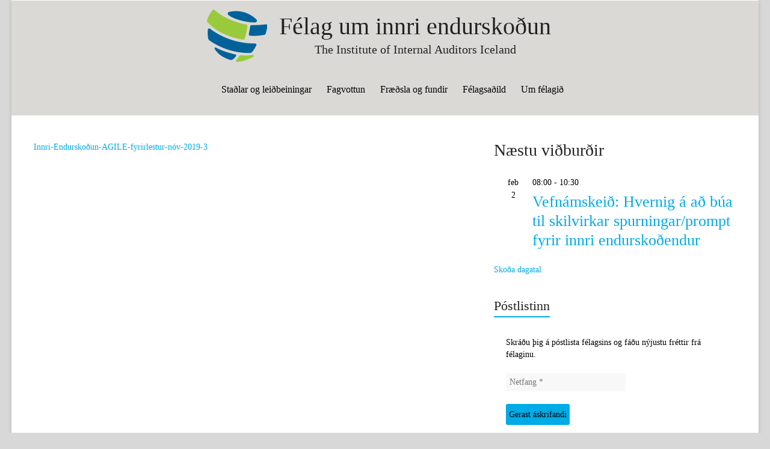

--- FILE ---
content_type: text/html; charset=UTF-8
request_url: https://fie.is/glaerur-fra-morgunverdarfundi-20-november-2019/innri-endurskodun-agile-fyrirlestur-nov-2019-3-2/
body_size: 19782
content:
<!DOCTYPE html>
<!--[if IE 7]><html class="ie ie7" lang="is">
<![endif]-->
<!--[if IE 8]><html class="ie ie8" lang="is">
<![endif]-->
<!--[if !(IE 7) & !(IE 8)]><!--><html lang="is">
<!--<![endif]--><head><script data-no-optimize="1">var litespeed_docref=sessionStorage.getItem("litespeed_docref");litespeed_docref&&(Object.defineProperty(document,"referrer",{get:function(){return litespeed_docref}}),sessionStorage.removeItem("litespeed_docref"));</script> <meta charset="UTF-8"/><meta name="viewport" content="width=device-width, initial-scale=1"><link rel="profile" href="https://gmpg.org/xfn/11"/><meta name='robots' content='index, follow, max-image-preview:large, max-snippet:-1, max-video-preview:-1' /><style>img:is([sizes="auto" i], [sizes^="auto," i]) { contain-intrinsic-size: 3000px 1500px }</style><title>Innri-Endurskoðun-AGILE-fyrirlestur-nóv-2019-3 - Félag um innri endurskoðun</title><link rel="canonical" href="https://fie.is/glaerur-fra-morgunverdarfundi-20-november-2019/innri-endurskodun-agile-fyrirlestur-nov-2019-3-2/" /><meta name="twitter:card" content="summary_large_image" /><meta name="twitter:title" content="Innri-Endurskoðun-AGILE-fyrirlestur-nóv-2019-3 - Félag um innri endurskoðun" /><meta name="twitter:description" content="Innri-Endurskoðun-AGILE-fyrirlestur-nóv-2019-3" /> <script type="application/ld+json" class="yoast-schema-graph">{"@context":"https://schema.org","@graph":[{"@type":"WebPage","@id":"https://fie.is/glaerur-fra-morgunverdarfundi-20-november-2019/innri-endurskodun-agile-fyrirlestur-nov-2019-3-2/","url":"https://fie.is/glaerur-fra-morgunverdarfundi-20-november-2019/innri-endurskodun-agile-fyrirlestur-nov-2019-3-2/","name":"Innri-Endurskoðun-AGILE-fyrirlestur-nóv-2019-3 - Félag um innri endurskoðun","isPartOf":{"@id":"https://fie.is/#website"},"primaryImageOfPage":{"@id":"https://fie.is/glaerur-fra-morgunverdarfundi-20-november-2019/innri-endurskodun-agile-fyrirlestur-nov-2019-3-2/#primaryimage"},"image":{"@id":"https://fie.is/glaerur-fra-morgunverdarfundi-20-november-2019/innri-endurskodun-agile-fyrirlestur-nov-2019-3-2/#primaryimage"},"thumbnailUrl":"","datePublished":"2019-11-26T22:16:33+00:00","breadcrumb":{"@id":"https://fie.is/glaerur-fra-morgunverdarfundi-20-november-2019/innri-endurskodun-agile-fyrirlestur-nov-2019-3-2/#breadcrumb"},"inLanguage":"is","potentialAction":[{"@type":"ReadAction","target":["https://fie.is/glaerur-fra-morgunverdarfundi-20-november-2019/innri-endurskodun-agile-fyrirlestur-nov-2019-3-2/"]}]},{"@type":"ImageObject","inLanguage":"is","@id":"https://fie.is/glaerur-fra-morgunverdarfundi-20-november-2019/innri-endurskodun-agile-fyrirlestur-nov-2019-3-2/#primaryimage","url":"","contentUrl":""},{"@type":"BreadcrumbList","@id":"https://fie.is/glaerur-fra-morgunverdarfundi-20-november-2019/innri-endurskodun-agile-fyrirlestur-nov-2019-3-2/#breadcrumb","itemListElement":[{"@type":"ListItem","position":1,"name":"Home","item":"https://fie.is/"},{"@type":"ListItem","position":2,"name":"Glærur frá morgunverðarfundi 20. nóvember 2019","item":"https://fie.is/glaerur-fra-morgunverdarfundi-20-november-2019/"},{"@type":"ListItem","position":3,"name":"Innri-Endurskoðun-AGILE-fyrirlestur-nóv-2019-3"}]},{"@type":"WebSite","@id":"https://fie.is/#website","url":"https://fie.is/","name":"Félag um innri endurskoðun","description":"The Institute of Internal Auditors Iceland","publisher":{"@id":"https://fie.is/#organization"},"potentialAction":[{"@type":"SearchAction","target":{"@type":"EntryPoint","urlTemplate":"https://fie.is/?s={search_term_string}"},"query-input":{"@type":"PropertyValueSpecification","valueRequired":true,"valueName":"search_term_string"}}],"inLanguage":"is"},{"@type":"Organization","@id":"https://fie.is/#organization","name":"Félag um innri endurskoðun","url":"https://fie.is/","logo":{"@type":"ImageObject","inLanguage":"is","@id":"https://fie.is/#/schema/logo/image/","url":"https://fie.is/wp-content/uploads/2016/09/IIA-Iceland-stacked.png","contentUrl":"https://fie.is/wp-content/uploads/2016/09/IIA-Iceland-stacked.png","width":363,"height":333,"caption":"Félag um innri endurskoðun"},"image":{"@id":"https://fie.is/#/schema/logo/image/"},"sameAs":["https://www.facebook.com/groups/162708083777320/?fref=ts"]}]}</script> <link rel='dns-prefetch' href='//code.jquery.com' /><link rel='dns-prefetch' href='//platform-api.sharethis.com' /><link rel='dns-prefetch' href='//fonts.googleapis.com' /><link rel="alternate" type="application/rss+xml" title="Félag um innri endurskoðun &raquo; Straumur" href="https://fie.is/feed/" /><link rel="alternate" type="application/rss+xml" title="Félag um innri endurskoðun &raquo; Straumur athugasemda" href="https://fie.is/comments/feed/" /><link rel="alternate" type="text/calendar" title="Félag um innri endurskoðun &raquo; iCal Feed" href="https://fie.is/vidburdir/?ical=1" /><link data-optimized="2" rel="stylesheet" href="https://fie.is/wp-content/litespeed/css/4189ed1fe1e0a4d83c8beef4d1a51085.css?ver=3539c" /><style id='wp-block-library-theme-inline-css' type='text/css'>.wp-block-audio :where(figcaption){color:#555;font-size:13px;text-align:center}.is-dark-theme .wp-block-audio :where(figcaption){color:#ffffffa6}.wp-block-audio{margin:0 0 1em}.wp-block-code{border:1px solid #ccc;border-radius:4px;font-family:Menlo,Consolas,monaco,monospace;padding:.8em 1em}.wp-block-embed :where(figcaption){color:#555;font-size:13px;text-align:center}.is-dark-theme .wp-block-embed :where(figcaption){color:#ffffffa6}.wp-block-embed{margin:0 0 1em}.blocks-gallery-caption{color:#555;font-size:13px;text-align:center}.is-dark-theme .blocks-gallery-caption{color:#ffffffa6}:root :where(.wp-block-image figcaption){color:#555;font-size:13px;text-align:center}.is-dark-theme :root :where(.wp-block-image figcaption){color:#ffffffa6}.wp-block-image{margin:0 0 1em}.wp-block-pullquote{border-bottom:4px solid;border-top:4px solid;color:currentColor;margin-bottom:1.75em}.wp-block-pullquote cite,.wp-block-pullquote footer,.wp-block-pullquote__citation{color:currentColor;font-size:.8125em;font-style:normal;text-transform:uppercase}.wp-block-quote{border-left:.25em solid;margin:0 0 1.75em;padding-left:1em}.wp-block-quote cite,.wp-block-quote footer{color:currentColor;font-size:.8125em;font-style:normal;position:relative}.wp-block-quote:where(.has-text-align-right){border-left:none;border-right:.25em solid;padding-left:0;padding-right:1em}.wp-block-quote:where(.has-text-align-center){border:none;padding-left:0}.wp-block-quote.is-large,.wp-block-quote.is-style-large,.wp-block-quote:where(.is-style-plain){border:none}.wp-block-search .wp-block-search__label{font-weight:700}.wp-block-search__button{border:1px solid #ccc;padding:.375em .625em}:where(.wp-block-group.has-background){padding:1.25em 2.375em}.wp-block-separator.has-css-opacity{opacity:.4}.wp-block-separator{border:none;border-bottom:2px solid;margin-left:auto;margin-right:auto}.wp-block-separator.has-alpha-channel-opacity{opacity:1}.wp-block-separator:not(.is-style-wide):not(.is-style-dots){width:100px}.wp-block-separator.has-background:not(.is-style-dots){border-bottom:none;height:1px}.wp-block-separator.has-background:not(.is-style-wide):not(.is-style-dots){height:2px}.wp-block-table{margin:0 0 1em}.wp-block-table td,.wp-block-table th{word-break:normal}.wp-block-table :where(figcaption){color:#555;font-size:13px;text-align:center}.is-dark-theme .wp-block-table :where(figcaption){color:#ffffffa6}.wp-block-video :where(figcaption){color:#555;font-size:13px;text-align:center}.is-dark-theme .wp-block-video :where(figcaption){color:#ffffffa6}.wp-block-video{margin:0 0 1em}:root :where(.wp-block-template-part.has-background){margin-bottom:0;margin-top:0;padding:1.25em 2.375em}</style><style id='global-styles-inline-css' type='text/css'>:root{--wp--preset--aspect-ratio--square: 1;--wp--preset--aspect-ratio--4-3: 4/3;--wp--preset--aspect-ratio--3-4: 3/4;--wp--preset--aspect-ratio--3-2: 3/2;--wp--preset--aspect-ratio--2-3: 2/3;--wp--preset--aspect-ratio--16-9: 16/9;--wp--preset--aspect-ratio--9-16: 9/16;--wp--preset--color--black: #000000;--wp--preset--color--cyan-bluish-gray: #abb8c3;--wp--preset--color--white: #ffffff;--wp--preset--color--pale-pink: #f78da7;--wp--preset--color--vivid-red: #cf2e2e;--wp--preset--color--luminous-vivid-orange: #ff6900;--wp--preset--color--luminous-vivid-amber: #fcb900;--wp--preset--color--light-green-cyan: #7bdcb5;--wp--preset--color--vivid-green-cyan: #00d084;--wp--preset--color--pale-cyan-blue: #8ed1fc;--wp--preset--color--vivid-cyan-blue: #0693e3;--wp--preset--color--vivid-purple: #9b51e0;--wp--preset--gradient--vivid-cyan-blue-to-vivid-purple: linear-gradient(135deg,rgba(6,147,227,1) 0%,rgb(155,81,224) 100%);--wp--preset--gradient--light-green-cyan-to-vivid-green-cyan: linear-gradient(135deg,rgb(122,220,180) 0%,rgb(0,208,130) 100%);--wp--preset--gradient--luminous-vivid-amber-to-luminous-vivid-orange: linear-gradient(135deg,rgba(252,185,0,1) 0%,rgba(255,105,0,1) 100%);--wp--preset--gradient--luminous-vivid-orange-to-vivid-red: linear-gradient(135deg,rgba(255,105,0,1) 0%,rgb(207,46,46) 100%);--wp--preset--gradient--very-light-gray-to-cyan-bluish-gray: linear-gradient(135deg,rgb(238,238,238) 0%,rgb(169,184,195) 100%);--wp--preset--gradient--cool-to-warm-spectrum: linear-gradient(135deg,rgb(74,234,220) 0%,rgb(151,120,209) 20%,rgb(207,42,186) 40%,rgb(238,44,130) 60%,rgb(251,105,98) 80%,rgb(254,248,76) 100%);--wp--preset--gradient--blush-light-purple: linear-gradient(135deg,rgb(255,206,236) 0%,rgb(152,150,240) 100%);--wp--preset--gradient--blush-bordeaux: linear-gradient(135deg,rgb(254,205,165) 0%,rgb(254,45,45) 50%,rgb(107,0,62) 100%);--wp--preset--gradient--luminous-dusk: linear-gradient(135deg,rgb(255,203,112) 0%,rgb(199,81,192) 50%,rgb(65,88,208) 100%);--wp--preset--gradient--pale-ocean: linear-gradient(135deg,rgb(255,245,203) 0%,rgb(182,227,212) 50%,rgb(51,167,181) 100%);--wp--preset--gradient--electric-grass: linear-gradient(135deg,rgb(202,248,128) 0%,rgb(113,206,126) 100%);--wp--preset--gradient--midnight: linear-gradient(135deg,rgb(2,3,129) 0%,rgb(40,116,252) 100%);--wp--preset--font-size--small: 13px;--wp--preset--font-size--medium: 20px;--wp--preset--font-size--large: 36px;--wp--preset--font-size--x-large: 42px;--wp--preset--spacing--20: 0.44rem;--wp--preset--spacing--30: 0.67rem;--wp--preset--spacing--40: 1rem;--wp--preset--spacing--50: 1.5rem;--wp--preset--spacing--60: 2.25rem;--wp--preset--spacing--70: 3.38rem;--wp--preset--spacing--80: 5.06rem;--wp--preset--shadow--natural: 6px 6px 9px rgba(0, 0, 0, 0.2);--wp--preset--shadow--deep: 12px 12px 50px rgba(0, 0, 0, 0.4);--wp--preset--shadow--sharp: 6px 6px 0px rgba(0, 0, 0, 0.2);--wp--preset--shadow--outlined: 6px 6px 0px -3px rgba(255, 255, 255, 1), 6px 6px rgba(0, 0, 0, 1);--wp--preset--shadow--crisp: 6px 6px 0px rgba(0, 0, 0, 1);}:root { --wp--style--global--content-size: 760px;--wp--style--global--wide-size: 1160px; }:where(body) { margin: 0; }.wp-site-blocks > .alignleft { float: left; margin-right: 2em; }.wp-site-blocks > .alignright { float: right; margin-left: 2em; }.wp-site-blocks > .aligncenter { justify-content: center; margin-left: auto; margin-right: auto; }:where(.wp-site-blocks) > * { margin-block-start: 24px; margin-block-end: 0; }:where(.wp-site-blocks) > :first-child { margin-block-start: 0; }:where(.wp-site-blocks) > :last-child { margin-block-end: 0; }:root { --wp--style--block-gap: 24px; }:root :where(.is-layout-flow) > :first-child{margin-block-start: 0;}:root :where(.is-layout-flow) > :last-child{margin-block-end: 0;}:root :where(.is-layout-flow) > *{margin-block-start: 24px;margin-block-end: 0;}:root :where(.is-layout-constrained) > :first-child{margin-block-start: 0;}:root :where(.is-layout-constrained) > :last-child{margin-block-end: 0;}:root :where(.is-layout-constrained) > *{margin-block-start: 24px;margin-block-end: 0;}:root :where(.is-layout-flex){gap: 24px;}:root :where(.is-layout-grid){gap: 24px;}.is-layout-flow > .alignleft{float: left;margin-inline-start: 0;margin-inline-end: 2em;}.is-layout-flow > .alignright{float: right;margin-inline-start: 2em;margin-inline-end: 0;}.is-layout-flow > .aligncenter{margin-left: auto !important;margin-right: auto !important;}.is-layout-constrained > .alignleft{float: left;margin-inline-start: 0;margin-inline-end: 2em;}.is-layout-constrained > .alignright{float: right;margin-inline-start: 2em;margin-inline-end: 0;}.is-layout-constrained > .aligncenter{margin-left: auto !important;margin-right: auto !important;}.is-layout-constrained > :where(:not(.alignleft):not(.alignright):not(.alignfull)){max-width: var(--wp--style--global--content-size);margin-left: auto !important;margin-right: auto !important;}.is-layout-constrained > .alignwide{max-width: var(--wp--style--global--wide-size);}body .is-layout-flex{display: flex;}.is-layout-flex{flex-wrap: wrap;align-items: center;}.is-layout-flex > :is(*, div){margin: 0;}body .is-layout-grid{display: grid;}.is-layout-grid > :is(*, div){margin: 0;}body{padding-top: 0px;padding-right: 0px;padding-bottom: 0px;padding-left: 0px;}a:where(:not(.wp-element-button)){text-decoration: underline;}:root :where(.wp-element-button, .wp-block-button__link){background-color: #32373c;border-width: 0;color: #fff;font-family: inherit;font-size: inherit;line-height: inherit;padding: calc(0.667em + 2px) calc(1.333em + 2px);text-decoration: none;}.has-black-color{color: var(--wp--preset--color--black) !important;}.has-cyan-bluish-gray-color{color: var(--wp--preset--color--cyan-bluish-gray) !important;}.has-white-color{color: var(--wp--preset--color--white) !important;}.has-pale-pink-color{color: var(--wp--preset--color--pale-pink) !important;}.has-vivid-red-color{color: var(--wp--preset--color--vivid-red) !important;}.has-luminous-vivid-orange-color{color: var(--wp--preset--color--luminous-vivid-orange) !important;}.has-luminous-vivid-amber-color{color: var(--wp--preset--color--luminous-vivid-amber) !important;}.has-light-green-cyan-color{color: var(--wp--preset--color--light-green-cyan) !important;}.has-vivid-green-cyan-color{color: var(--wp--preset--color--vivid-green-cyan) !important;}.has-pale-cyan-blue-color{color: var(--wp--preset--color--pale-cyan-blue) !important;}.has-vivid-cyan-blue-color{color: var(--wp--preset--color--vivid-cyan-blue) !important;}.has-vivid-purple-color{color: var(--wp--preset--color--vivid-purple) !important;}.has-black-background-color{background-color: var(--wp--preset--color--black) !important;}.has-cyan-bluish-gray-background-color{background-color: var(--wp--preset--color--cyan-bluish-gray) !important;}.has-white-background-color{background-color: var(--wp--preset--color--white) !important;}.has-pale-pink-background-color{background-color: var(--wp--preset--color--pale-pink) !important;}.has-vivid-red-background-color{background-color: var(--wp--preset--color--vivid-red) !important;}.has-luminous-vivid-orange-background-color{background-color: var(--wp--preset--color--luminous-vivid-orange) !important;}.has-luminous-vivid-amber-background-color{background-color: var(--wp--preset--color--luminous-vivid-amber) !important;}.has-light-green-cyan-background-color{background-color: var(--wp--preset--color--light-green-cyan) !important;}.has-vivid-green-cyan-background-color{background-color: var(--wp--preset--color--vivid-green-cyan) !important;}.has-pale-cyan-blue-background-color{background-color: var(--wp--preset--color--pale-cyan-blue) !important;}.has-vivid-cyan-blue-background-color{background-color: var(--wp--preset--color--vivid-cyan-blue) !important;}.has-vivid-purple-background-color{background-color: var(--wp--preset--color--vivid-purple) !important;}.has-black-border-color{border-color: var(--wp--preset--color--black) !important;}.has-cyan-bluish-gray-border-color{border-color: var(--wp--preset--color--cyan-bluish-gray) !important;}.has-white-border-color{border-color: var(--wp--preset--color--white) !important;}.has-pale-pink-border-color{border-color: var(--wp--preset--color--pale-pink) !important;}.has-vivid-red-border-color{border-color: var(--wp--preset--color--vivid-red) !important;}.has-luminous-vivid-orange-border-color{border-color: var(--wp--preset--color--luminous-vivid-orange) !important;}.has-luminous-vivid-amber-border-color{border-color: var(--wp--preset--color--luminous-vivid-amber) !important;}.has-light-green-cyan-border-color{border-color: var(--wp--preset--color--light-green-cyan) !important;}.has-vivid-green-cyan-border-color{border-color: var(--wp--preset--color--vivid-green-cyan) !important;}.has-pale-cyan-blue-border-color{border-color: var(--wp--preset--color--pale-cyan-blue) !important;}.has-vivid-cyan-blue-border-color{border-color: var(--wp--preset--color--vivid-cyan-blue) !important;}.has-vivid-purple-border-color{border-color: var(--wp--preset--color--vivid-purple) !important;}.has-vivid-cyan-blue-to-vivid-purple-gradient-background{background: var(--wp--preset--gradient--vivid-cyan-blue-to-vivid-purple) !important;}.has-light-green-cyan-to-vivid-green-cyan-gradient-background{background: var(--wp--preset--gradient--light-green-cyan-to-vivid-green-cyan) !important;}.has-luminous-vivid-amber-to-luminous-vivid-orange-gradient-background{background: var(--wp--preset--gradient--luminous-vivid-amber-to-luminous-vivid-orange) !important;}.has-luminous-vivid-orange-to-vivid-red-gradient-background{background: var(--wp--preset--gradient--luminous-vivid-orange-to-vivid-red) !important;}.has-very-light-gray-to-cyan-bluish-gray-gradient-background{background: var(--wp--preset--gradient--very-light-gray-to-cyan-bluish-gray) !important;}.has-cool-to-warm-spectrum-gradient-background{background: var(--wp--preset--gradient--cool-to-warm-spectrum) !important;}.has-blush-light-purple-gradient-background{background: var(--wp--preset--gradient--blush-light-purple) !important;}.has-blush-bordeaux-gradient-background{background: var(--wp--preset--gradient--blush-bordeaux) !important;}.has-luminous-dusk-gradient-background{background: var(--wp--preset--gradient--luminous-dusk) !important;}.has-pale-ocean-gradient-background{background: var(--wp--preset--gradient--pale-ocean) !important;}.has-electric-grass-gradient-background{background: var(--wp--preset--gradient--electric-grass) !important;}.has-midnight-gradient-background{background: var(--wp--preset--gradient--midnight) !important;}.has-small-font-size{font-size: var(--wp--preset--font-size--small) !important;}.has-medium-font-size{font-size: var(--wp--preset--font-size--medium) !important;}.has-large-font-size{font-size: var(--wp--preset--font-size--large) !important;}.has-x-large-font-size{font-size: var(--wp--preset--font-size--x-large) !important;}
:root :where(.wp-block-pullquote){font-size: 1.5em;line-height: 1.6;}</style><style id='woocommerce-inline-inline-css' type='text/css'>.woocommerce form .form-row .required { visibility: visible; }</style><style id='spacious_style-inline-css' type='text/css'>.previous a:hover, .next a:hover, a, #site-title a:hover,.widget_fun_facts .counter-icon,.team-title a:hover, .main-navigation ul li.current_page_item a, .main-navigation ul li:hover > a, .main-navigation ul li ul li a:hover, .main-navigation ul li ul li:hover > a,
			.main-navigation ul li.current-menu-item ul li a:hover, .main-navigation a:hover, .main-navigation ul li.current-menu-item a, .main-navigation ul li.current_page_ancestor a,
			.main-navigation ul li.current-menu-ancestor a, .main-navigation ul li.current_page_item a,
			.main-navigation ul li:hover > a, .small-menu a:hover, .small-menu ul li.current-menu-item a, .small-menu ul li.current_page_ancestor a,
			.small-menu ul li.current-menu-ancestor a, .small-menu ul li.current_page_item a,
			.small-menu ul li:hover > a, .widget_service_block a.more-link:hover, .widget_featured_single_post a.read-more:hover,
			#secondary a:hover,logged-in-as:hover  a, .breadcrumb a:hover, .tg-one-half .widget-title a:hover, .tg-one-third .widget-title a:hover,
			.tg-one-fourth .widget-title a:hover, .pagination a span:hover, #content .comments-area a.comment-permalink:hover, .comments-area .comment-author-link a:hover, .comment .comment-reply-link:hover, .nav-previous a:hover, .nav-next a:hover, #wp-calendar #today, .footer-socket-wrapper .copyright a:hover, .read-more, .more-link, .post .entry-title a:hover, .page .entry-title a:hover, .entry-meta a:hover, .type-page .entry-meta a:hover, .single #content .tags a:hover , .widget_testimonial .testimonial-icon:before, .widget_featured_posts .tg-one-half .entry-title a:hover, .main-small-navigation li:hover > .sub-toggle, .main-navigation ul li.tg-header-button-wrap.button-two a, .main-navigation ul li.tg-header-button-wrap.button-two a:hover, .woocommerce.woocommerce-add-to-cart-style-2 ul.products li.product .button, .header-action .search-wrapper:hover .fa, .woocommerce .star-rating span::before, .main-navigation ul li:hover > .sub-toggle{color:#00abe6;}.spacious-button, input[type="reset"], input[type="button"], input[type="submit"], button,.spacious-woocommerce-cart-views .cart-value, #featured-slider .slider-read-more-button, .slider-cycle .cycle-prev, .slider-cycle .cycle-next, #progress, .widget_our_clients .clients-cycle-prev, .widget_our_clients .clients-cycle-next, #controllers a:hover, #controllers a.active, .pagination span,.site-header .menu-toggle:hover,#team-controllers a.active,	#team-controllers a:hover, .call-to-action-button, .call-to-action-button, .comments-area .comment-author-link spanm,.team-social-icon a:hover, a#back-top:before, .entry-meta .read-more-link, a#scroll-up, #search-form span, .woocommerce a.button, .woocommerce button.button, .woocommerce input.button, .woocommerce #respond input#submit, .woocommerce #content input.button,	.woocommerce-page a.button, .woocommerce-page button.button, .woocommerce-page input.button,	.woocommerce-page #respond input#submit, .woocommerce-page #content input.button, .woocommerce a.button:hover,.woocommerce button.button:hover, .woocommerce input.button:hover,.woocommerce #respond input#submit:hover, .woocommerce #content input.button:hover,.woocommerce-page a.button:hover, .woocommerce-page button.button:hover,.woocommerce-page input.button:hover,	.woocommerce-page #respond input#submit:hover, .woocommerce-page #content input.button:hover, #content .wp-pagenavi .current, #content .wp-pagenavi a:hover,.main-small-navigation .sub-toggle, .main-navigation ul li.tg-header-button-wrap.button-one a, .elementor .team-five-carousel.team-style-five .swiper-button-next, .elementor .team-five-carousel.team-style-five .swiper-button-prev, .elementor .main-block-wrapper .swiper-button-next, .elementor .main-block-wrapper .swiper-button-prev, .woocommerce-product .main-product-wrapper .product-container .product-cycle-prev, .woocommerce-product .main-product-wrapper .product-container .product-cycle-next{background-color:#00abe6;}.main-small-navigation li:hover, .main-small-navigation ul > .current_page_item, .main-small-navigation ul > .current-menu-item, .widget_testimonial .testimonial-cycle-prev, .widget_testimonial .testimonial-cycle-next, .woocommerce-product .main-product-wrapper .product-wrapper .woocommerce-image-wrapper-two .hovered-cart-wishlist .add-to-wishlist:hover, .woocommerce-product .main-product-wrapper .product-wrapper .woocommerce-image-wrapper-two .hovered-cart-wishlist .add-to-cart:hover, .woocommerce-product .main-product-wrapper .product-wrapper .product-outer-wrapper .woocommerce-image-wrapper-one .add-to-cart a:hover{background:#00abe6;}.main-navigation ul li ul, .widget_testimonial .testimonial-post{border-top-color:#00abe6;}blockquote, .call-to-action-content-wrapper{border-left-color:#00abe6;}.site-header .menu-toggle:hover.entry-meta a.read-more:hover,
			#featured-slider .slider-read-more-button:hover, .slider-cycle .cycle-prev:hover, .slider-cycle .cycle-next:hover,
			.call-to-action-button:hover,.entry-meta .read-more-link:hover,.spacious-button:hover, input[type="reset"]:hover,
			input[type="button"]:hover, input[type="submit"]:hover, button:hover, .main-navigation ul li.tg-header-button-wrap.button-one a:hover, .main-navigation ul li.tg-header-button-wrap.button-two a:hover{background:#0079b4;}.pagination a span:hover, .widget_testimonial .testimonial-post, .team-social-icon a:hover, .single #content .tags a:hover,.previous a:hover, .next a:hover, .main-navigation ul li.tg-header-button-wrap.button-one a, .main-navigation ul li.tg-header-button-wrap.button-one a, .main-navigation ul li.tg-header-button-wrap.button-two a, .woocommerce.woocommerce-add-to-cart-style-2 ul.products li.product .button, .woocommerce-product .main-product-wrapper .product-wrapper .woocommerce-image-wrapper-two .hovered-cart-wishlist .add-to-wishlist, .woocommerce-product .main-product-wrapper .product-wrapper .woocommerce-image-wrapper-two .hovered-cart-wishlist .add-to-cart{border-color:#00abe6;}.widget-title span{border-bottom-color:#00abe6;}.footer-widgets-area a:hover{color:#00abe6!important;}.footer-search-form{color:rgba(0,171,230, 0.85);}.header-toggle-wrapper .header-toggle{border-right-color:#00abe6;}body, button, input, select, textarea, p, dl, .spacious-button, input[type="reset"], input[type="button"], input[type="submit"], button, .previous a, .next a, .widget_testimonial .testimonial-author span, .nav-previous a, .nav-next a, #respond h3#reply-title #cancel-comment-reply-link, #respond form input[type="text"], #respond form textarea, #secondary .widget, .error-404 .widget{color:#000000;}#main{background-color:#ffffff;}#site-title a, #site-description{color:#222222;}#header-meta{background-color:#f8f8f8;}.small-info-text p{color:#ffffff;}.small-menu a{color:#ffffff;}#header-text-nav-container{background-color:#dbd9d6;}.main-navigation a{color:#000000;}.main-navigation ul li ul li a{color:#000000;}.main-navigation ul li.tg-header-button-wrap.button-one a{color:#ffffff;}.main-navigation ul li.tg-header-button-wrap.button-one a:hover{color:#ffffff;}.main-navigation ul li.tg-header-button-wrap.button-two a{color:#ffffff;}.main-navigation ul li.tg-header-button-wrap.button-two a:hover{color:#ffffff;}#featured-slider .entry-title span{color:#ffffff;}#featured-slider .slider-read-more-button{background-color:#00305e;}.entry-meta a.read-more{color:#999999;}.entry-meta .read-more-link{background-color:#00305e;}#comments{background-color:#FFFFFF;}.call-to-action-button{color:#FFFFFF;}.call-to-action-button{background-color:#dbd9d6;}a.read-more, a.more-link{color:#999999;}th, td, hr, blockquote,input.s,input[type=email],input[type=email]:focus,input[type=password],input[type=password]:focus,input[type=search]:focus,input[type=text],input[type=text]:focus,pre,textarea,textarea:focus, input.s:focus, .next a,.previous a, #featured-slider,#header-meta,#header-text-nav-container,.header-image,.header-post-title-container,.main-navigation ul li ul li, .pagination span, .widget_testimonial .testimonial-post, .comment-content,.nav-next a,.nav-previous a, .entry-meta,.single #content .tags a{border-color:#ffffff;}.meta, .widget_testimonial .testimonial-post, .call-to-action-content-wrapper, #colophon .widget ul li,#secondary .widget ul li{border-bottom-color:#ffffff;}.call-to-action-content-wrapper, .footer-socket-wrapper,.footer-widgets-wrapper{border-top-color:#ffffff;}.meta li, .widget_testimonial .testimonial-post{border-left-color:#ffffff;}.widget_testimonial .testimonial-post, .call-to-action-content-wrapper{border-right-color:#ffffff;}.footer-widgets-area, .footer-widgets-area .tg-one-fourth p{color:#666666;}#colophon .widget-title{color:#d5d5d5;}.footer-socket-wrapper .copyright, .footer-socket-wrapper .copyright a{color:#00305e;}#colophon .small-menu a{color:#00305e;}body, button, input, select, textarea, p, .entry-meta, .read-more, .more-link, .widget_testimonial .testimonial-author, #featured-slider .slider-read-more-button{font-family:Raleway;}h1, h2, h3, h4, h5, h6{font-family:Raleway;}#site-title a{font-family:Raleway;font-size:40px;}#site-description{font-family:Raleway;font-size:20px;}.main-navigation ul li a{font-family:Raleway;}.header-post-title-class{font-size:18px;}.comments-title, .comment-reply-title{font-size:22px;}body, button, input, select, textarea, p, dl, .spacious-button, input[type="reset"], input[type="button"], input[type="submit"], button, .previous a, .next a, .widget_testimonial .testimonial-author span, .nav-previous a, .nav-next a, #respond h3#reply-title #cancel-comment-reply-link, #respond form input[type="text"], #respond form textarea, #secondary .widget, .error-404 .widget{font-size:14px;}.call-to-action-content h3{}.call-to-action-button{}.post .entry-title, .page .entry-title, .widget_featured_posts .tg-one-half .entry-title{font-size:22px;}.widget_our_clients .widget-title, .widget_featured_posts .widget-title{font-size:24px;}#colophon .widget-title{font-size:18px;}.footer-widgets-wrapper {background-color:transparent}#colophon {background-color:#333333}.entry-meta .by-author{display:none;}</style> <script type="litespeed/javascript" data-src="https://code.jquery.com/jquery-3.6.0.min.js?ver=3.6.0" id="jquery-js"></script> <script id="wc-add-to-cart-js-extra" type="litespeed/javascript">var wc_add_to_cart_params={"ajax_url":"\/wp-admin\/admin-ajax.php","wc_ajax_url":"\/?wc-ajax=%%endpoint%%","i18n_view_cart":"View cart","cart_url":"https:\/\/fie.is\/cart\/","is_cart":"","cart_redirect_after_add":"no"}</script> <script id="woocommerce-js-extra" type="litespeed/javascript">var woocommerce_params={"ajax_url":"\/wp-admin\/admin-ajax.php","wc_ajax_url":"\/?wc-ajax=%%endpoint%%","i18n_password_show":"Show password","i18n_password_hide":"Hide password"}</script> <script type="litespeed/javascript" data-src="https://code.jquery.com/jquery-migrate-3.3.2.min.js?ver=3.3.2" id="jquery-migrate-js"></script> <!--[if lte IE 8]> <script type="text/javascript" src="https://fie.is/wp-content/themes/spacious-pro/js/html5shiv.min.js" id="html5-js"></script> <![endif]--> <script type="litespeed/javascript" data-src="//platform-api.sharethis.com/js/sharethis.js#source=googleanalytics-wordpress#product=ga&amp;property=58d3b9f75ac66c001144902d" id="googleanalytics-platform-sharethis-js"></script> <link rel="https://api.w.org/" href="https://fie.is/wp-json/" /><link rel="alternate" title="JSON" type="application/json" href="https://fie.is/wp-json/wp/v2/media/2622" /><link rel="EditURI" type="application/rsd+xml" title="RSD" href="https://fie.is/xmlrpc.php?rsd" /><link rel='shortlink' href='https://fie.is/?p=2622' /><link rel="alternate" title="oEmbed (JSON)" type="application/json+oembed" href="https://fie.is/wp-json/oembed/1.0/embed?url=https%3A%2F%2Ffie.is%2Fglaerur-fra-morgunverdarfundi-20-november-2019%2Finnri-endurskodun-agile-fyrirlestur-nov-2019-3-2%2F" /><link rel="alternate" title="oEmbed (XML)" type="text/xml+oembed" href="https://fie.is/wp-json/oembed/1.0/embed?url=https%3A%2F%2Ffie.is%2Fglaerur-fra-morgunverdarfundi-20-november-2019%2Finnri-endurskodun-agile-fyrirlestur-nov-2019-3-2%2F&#038;format=xml" /><meta name="et-api-version" content="v1"><meta name="et-api-origin" content="https://fie.is"><link rel="https://theeventscalendar.com/" href="https://fie.is/wp-json/tribe/tickets/v1/" /><meta name="tec-api-version" content="v1"><meta name="tec-api-origin" content="https://fie.is"><link rel="alternate" href="https://fie.is/wp-json/tribe/events/v1/" />	<noscript><style>.woocommerce-product-gallery{ opacity: 1 !important; }</style></noscript> <script type="litespeed/javascript">(function(){(function(i,s,o,g,r,a,m){i.GoogleAnalyticsObject=r;i[r]=i[r]||function(){(i[r].q=i[r].q||[]).push(arguments)},i[r].l=1*new Date();a=s.createElement(o),m=s.getElementsByTagName(o)[0];a.async=1;a.src=g;m.parentNode.insertBefore(a,m)})(window,document,'script','https://google-analytics.com/analytics.js','ga');ga('create','UA-96133469-1','auto');ga('send','pageview')})()</script> <style type="text/css" id="custom-background-css">body.custom-background { background-color: #d8d8d8; }</style><link rel="icon" href="https://fie.is/wp-content/uploads/2022/01/cropped-IIA-Iceland-Horizontal-4C-32x32.png" sizes="32x32" /><link rel="icon" href="https://fie.is/wp-content/uploads/2022/01/cropped-IIA-Iceland-Horizontal-4C-192x192.png" sizes="192x192" /><link rel="apple-touch-icon" href="https://fie.is/wp-content/uploads/2022/01/cropped-IIA-Iceland-Horizontal-4C-180x180.png" /><meta name="msapplication-TileImage" content="https://fie.is/wp-content/uploads/2022/01/cropped-IIA-Iceland-Horizontal-4C-270x270.png" /><style type="text/css" id="wp-custom-css">/* Útlits lagfæringar í lista í header*/
.main-navigation ul li:hover > a, 
.main-navigation ul li ul li:hover > a {
	  color: #000; 
    background: #DBD9D6;

}

/*Felur xxkr í viðburðum */
.tribe-events-c-small-cta__price {
    display: none;
}

.tribe-events-cost {
    display: none;
}</style></head><body class="attachment wp-singular attachment-template-default attachmentid-2622 attachment-pdf custom-background wp-custom-logo wp-embed-responsive wp-theme-spacious-pro theme-spacious-pro woocommerce-no-js tribe-no-js page-template-spacious-pro tec-no-tickets-on-recurring tec-no-rsvp-on-recurring  better-responsive-menu narrow-1218 woocommerce-sale-style-default woocommerce-add-to-cart-default tribe-theme-spacious-pro"><div id="page" class="hfeed site">
<a class="skip-link screen-reader-text" href="#main">Skip to content</a><header id="masthead" class="site-header clearfix spacious-header-display-three"><div id="header-meta"><div class="inner-wrap clearfix"><nav class="small-menu" class="clearfix"></nav></div></div><div id="header-text-nav-container"
class=""><div class="inner-wrap clearfix" id="spacious-header-display-three"><div id="header-text-nav-wrap" class="clearfix"><div id="header-left-section"><div id="header-logo-image"><a href="https://fie.is/" class="custom-logo-link" rel="home"><img data-lazyloaded="1" src="[data-uri]" width="100" height="87" data-src="https://fie.is/wp-content/uploads/2022/01/IIA-Iceland-Horizontal-4C_100.png" class="custom-logo" alt="Félag um innri endurskoðun" decoding="async" /></a></div><div id="header-text" class=""><h3 id="site-title">
<a href="https://fie.is/"
title="Félag um innri endurskoðun"
rel="home">Félag um innri endurskoðun</a></h3><p id="site-description">The Institute of Internal Auditors Iceland</p></div></div><div id="header-right-section"><div class="header-action"></div><nav id="site-navigation" class="main-navigation clearfix  " role="navigation"><p class="menu-toggle">Menu</p><div class="menu-primary-container"><ul id="menu-grunnvalmynd" class="nav-menu"><li id="menu-item-900" class="menu-item menu-item-type-post_type menu-item-object-page menu-item-has-children menu-item-900"><a href="https://fie.is/stadlar/">Staðlar og leiðbeiningar</a><ul class="sub-menu"><li id="menu-item-913" class="menu-item menu-item-type-post_type menu-item-object-page menu-item-913"><a href="https://fie.is/stadlar/sidareglur/">Siðareglur (Code of Ethics)</a></li><li id="menu-item-2991" class="menu-item menu-item-type-post_type menu-item-object-page menu-item-2991"><a href="https://fie.is/stadlar/thriggja-linu-likanid/">Þriggja línu líkanið</a></li></ul></li><li id="menu-item-890" class="menu-item menu-item-type-post_type menu-item-object-page menu-item-has-children menu-item-890"><a href="https://fie.is/fagvottun/">Fagvottun</a><ul class="sub-menu"><li id="menu-item-894" class="menu-item menu-item-type-post_type menu-item-object-page menu-item-894"><a href="https://fie.is/fagvottun/cia-vottun/">CIA vottun</a></li><li id="menu-item-895" class="menu-item menu-item-type-post_type menu-item-object-page menu-item-895"><a href="https://fie.is/fagvottun/crma-vottun/">CRMA vottun</a></li><li id="menu-item-1056" class="menu-item menu-item-type-post_type menu-item-object-page menu-item-1056"><a href="https://fie.is/fagvottun/qial-vottun/">QIAL vottun</a></li><li id="menu-item-1680" class="menu-item menu-item-type-post_type menu-item-object-page menu-item-1680"><a href="https://fie.is/namsgogn-fra-iia/">Námsgögn frá IIA</a></li><li id="menu-item-896" class="menu-item menu-item-type-post_type menu-item-object-page menu-item-896"><a href="https://fie.is/um-felagid/vottadir-felagsmenn/">Fagvottaðir innri endurskoðendur</a></li></ul></li><li id="menu-item-897" class="menu-item menu-item-type-post_type menu-item-object-page menu-item-has-children menu-item-897"><a href="https://fie.is/fraedsla-og-fundir/">Fræðsla og fundir</a><ul class="sub-menu"><li id="menu-item-898" class="menu-item menu-item-type-post_type menu-item-object-page menu-item-898"><a href="https://fie.is/fraedsla-og-fundir/endurmenntun/">Endurmenntun</a></li><li id="menu-item-899" class="menu-item menu-item-type-post_type menu-item-object-page menu-item-899"><a href="https://fie.is/fraedsla-og-fundir/endurmenntun-2/">Fræðslustarf FIE</a></li><li id="menu-item-4422" class="menu-item menu-item-type-post_type menu-item-object-page menu-item-4422"><a href="https://fie.is/fraedslusafn/">Fræðsluefni eftir þörfum</a></li><li id="menu-item-4800" class="menu-item menu-item-type-post_type menu-item-object-page menu-item-4800"><a href="https://fie.is/fraedsla-og-fundir/greidsluskilmalar-og-reglur-um-afbokanir/">Greiðsluskilmálar og reglur um afbókanir</a></li></ul></li><li id="menu-item-904" class="menu-item menu-item-type-post_type menu-item-object-page menu-item-has-children menu-item-904"><a href="https://fie.is/felagsadild/">Félagsaðild</a><ul class="sub-menu"><li id="menu-item-1164" class="menu-item menu-item-type-post_type menu-item-object-page menu-item-1164"><a href="https://fie.is/felagsadild/saekja-um-adild-ad-felagi-um-innri-endurskodun/">Gerast félagsmaður</a></li><li id="menu-item-2996" class="menu-item menu-item-type-post_type menu-item-object-page menu-item-2996"><a href="https://fie.is/felagsadild/lokad-svaedi-fyrir-felagmenn/">Lokað svæði fyrir félagsmenn</a></li></ul></li><li id="menu-item-910" class="menu-item menu-item-type-post_type menu-item-object-page menu-item-has-children menu-item-910"><a href="https://fie.is/um-felagid/">Um félagið</a><ul class="sub-menu"><li id="menu-item-911" class="menu-item menu-item-type-post_type menu-item-object-page menu-item-911"><a href="https://fie.is/um-felagid/hafa-samband/">Hafa samband</a></li><li id="menu-item-912" class="menu-item menu-item-type-post_type menu-item-object-page menu-item-912"><a href="https://fie.is/um-felagid/samthykktir-felagsins/">Samþykktir félagsins</a></li><li id="menu-item-914" class="menu-item menu-item-type-post_type menu-item-object-page menu-item-914"><a href="https://fie.is/um-felagid/skipulag-felagsins/">Skipulag félagsins</a></li><li id="menu-item-915" class="menu-item menu-item-type-post_type menu-item-object-page menu-item-915"><a href="https://fie.is/um-felagid/stjorn-og-nefndir/">Stjórn og nefndir</a></li></ul></li></ul></div></nav></div></div></div></div></header><div id="main" class="clearfix"><div class="inner-wrap"><div id="primary"><div id="content" class="clearfix"><article id="post-2622" class="post-2622 attachment type-attachment status-inherit hentry  tg-column-two"><div class="entry-content clearfix"><p class="attachment"><a href='https://fie.is/wp-content/uploads/2019/11/Innri-Endurskoðun-AGILE-fyrirlestur-nóv-2019-3.pdf'>Innri-Endurskoðun-AGILE-fyrirlestur-nóv-2019-3</a></p></div><footer class="entry-meta-bar clearfix"><div class="entry-meta clearfix"></div></footer></article></div></div><div id="secondary"><div  class="tribe-compatibility-container" ><div
class="tribe-common tribe-events tribe-events-view tribe-events-view--widget-events-list tribe-events-widget" 		data-js="tribe-events-view"
data-view-rest-url="https://fie.is/wp-json/tribe/views/v2/html"
data-view-manage-url="1"
data-view-breakpoint-pointer="f68ae770-6015-4bfb-a6ba-7ae22f97f42d"
><div class="tribe-events-widget-events-list"> <script type="application/ld+json">[{"@context":"http://schema.org","@type":"Event","name":"Vefn\u00e1mskei\u00f0: Hvernig \u00e1 a\u00f0 b\u00faa til skilvirkar spurningar/prompt fyrir innri endursko\u00f0endur","description":"&lt;p&gt;Athugi\u00f0: \u00feetta n\u00e1mskei\u00f0 ver\u00f0ur haldi\u00f0 aftur \u00feann 3.mars L\u00fdsing:N\u00e1mskei\u00f0i\u00f0 fjallar um uppbyggingu spurninga / prompt og lei\u00f0ir til a\u00f0 n\u00fdta GenAI betur \u00ed daglegum verkefnum innri endursko\u00f0enda. \u00de\u00e1tttakendur l\u00e6ra a\u00f0 m\u00f3ta n\u00e1kv\u00e6mar og gagnlegar spurningar / prompt sem skila betri og meira vi\u00f0eigandi sv\u00f6rum \u00far gervigreindart\u00f3lum eins og Copilot, ChatGPT, Claude, Mistral, Google o.fl. \u00deetta er markviss og hnitmi\u00f0u\u00f0 \u00fej\u00e1lfun&lt;/p&gt;\\n","url":"https://fie.is/vidburdur/vefnamskeid-hvernig-a-ad-bua-til-skilvirkar-spurningar-prompt-fyrir-innri-endurskodendur/","offers":[{"@type":"Offer","url":"https://fie.is/vidburdur/vefnamskeid-hvernig-a-ad-bua-til-skilvirkar-spurningar-prompt-fyrir-innri-endurskodendur/","price":37700,"category":"primary","availability":"InStock","priceCurrency":"ISK","validFrom":"2026-01-20T00:00:00+00:00","validThrough":"2026-01-28T00:00:00+00:00"}],"eventAttendanceMode":"https://schema.org/OfflineEventAttendanceMode","eventStatus":"https://schema.org/EventScheduled","startDate":"2026-02-02T08:00:00+00:00","endDate":"2026-02-02T10:30:00+00:00","location":{"@type":"Place","name":"Online","description":"","url":"","address":{"@type":"PostalAddress"},"telephone":"","sameAs":""},"organizer":{"@type":"Person","name":"IIA Noregi","description":"","url":"","telephone":"","email":"","sameAs":""},"performer":"Organization"}]</script> <script data-js="tribe-events-view-data" type="application/json">{"slug":"widget-events-list","prev_url":"","next_url":"https:\/\/fie.is\/?post_type=tribe_events&eventDisplay=widget-events-list&paged=2","view_class":"Tribe\\Events\\Views\\V2\\Views\\Widgets\\Widget_List_View","view_slug":"widget-events-list","view_label":"View","view":null,"should_manage_url":true,"id":null,"alias-slugs":null,"title":"Innri-Endursko\u00f0un-AGILE-fyrirlestur-n\u00f3v-2019-3 - F\u00e9lag um innri endursko\u00f0un","limit":"1","no_upcoming_events":false,"featured_events_only":false,"jsonld_enable":true,"tribe_is_list_widget":false,"admin_fields":{"title":{"label":"Title:","type":"text","parent_classes":"","classes":"","dependency":"","id":"widget-tribe-widget-events-list-3-title","name":"widget-tribe-widget-events-list[3][title]","options":[],"placeholder":"","value":null},"limit":{"label":"Show:","type":"number","default":5,"min":1,"max":10,"step":1,"parent_classes":"","classes":"","dependency":"","id":"widget-tribe-widget-events-list-3-limit","name":"widget-tribe-widget-events-list[3][limit]","options":[],"placeholder":"","value":null},"no_upcoming_events":{"label":"Hide this widget if there are no upcoming events.","type":"checkbox","parent_classes":"","classes":"","dependency":"","id":"widget-tribe-widget-events-list-3-no_upcoming_events","name":"widget-tribe-widget-events-list[3][no_upcoming_events]","options":[],"placeholder":"","value":null},"featured_events_only":{"label":"Limit to featured events only","type":"checkbox","parent_classes":"","classes":"","dependency":"","id":"widget-tribe-widget-events-list-3-featured_events_only","name":"widget-tribe-widget-events-list[3][featured_events_only]","options":[],"placeholder":"","value":null},"jsonld_enable":{"label":"Generate JSON-LD data","type":"checkbox","parent_classes":"","classes":"","dependency":"","id":"widget-tribe-widget-events-list-3-jsonld_enable","name":"widget-tribe-widget-events-list[3][jsonld_enable]","options":[],"placeholder":"","value":null}},"events":[4912],"url":"https:\/\/fie.is\/?post_type=tribe_events&eventDisplay=widget-events-list","url_event_date":false,"bar":{"keyword":"","date":""},"today":"2026-01-21 00:00:00","now":"2026-01-21 09:24:49","home_url":"https:\/\/fie.is","rest_url":"https:\/\/fie.is\/wp-json\/tribe\/views\/v2\/html","rest_method":"GET","rest_nonce":"","today_url":"https:\/\/fie.is\/?post_type=tribe_events&eventDisplay=widget-events-list&pagename=glaerur-fra-morgunverdarfundi-20-november-2019%2Finnri-endurskodun-agile-fyrirlestur-nov-2019-3-2","today_title":"Click to select today's date","today_label":"Today","prev_label":"","next_label":"","date_formats":{"compact":"d-m-Y","month_and_year_compact":"m-Y","month_and_year":"F Y","time_range_separator":" - ","date_time_separator":"-"},"messages":[],"start_of_week":"1","header_title":"","header_title_element":"h1","content_title":"","breadcrumbs":[],"backlink":false,"before_events":"","after_events":"\n<!--\nThis calendar is powered by The Events Calendar.\nhttp:\/\/evnt.is\/18wn\n-->\n","display_events_bar":false,"disable_event_search":true,"live_refresh":false,"ical":{"display_link":true,"link":{"url":"https:\/\/fie.is\/?post_type=tribe_events&#038;eventDisplay=widget-events-list&#038;ical=1","text":"Export Vi\u00f0bur\u00f0ir","title":"Use this to share calendar data with Google Calendar, Apple iCal and other compatible apps"}},"container_classes":["tribe-common","tribe-events","tribe-events-view","tribe-events-view--widget-events-list","tribe-events-widget"],"container_data":[],"is_past":false,"breakpoints":{"xsmall":500,"medium":768,"full":960},"breakpoint_pointer":"f68ae770-6015-4bfb-a6ba-7ae22f97f42d","is_initial_load":true,"public_views":{"list":{"view_class":"Tribe\\Events\\Views\\V2\\Views\\List_View","view_url":"https:\/\/fie.is\/vidburdir\/list\/","view_label":"List","aria_label":"Display Vi\u00f0bur\u00f0ir in List View"},"month":{"view_class":"Tribe\\Events\\Views\\V2\\Views\\Month_View","view_url":"https:\/\/fie.is\/vidburdir\/month\/","view_label":"Month","aria_label":"Display Vi\u00f0bur\u00f0ir in Month View"},"day":{"view_class":"Tribe\\Events\\Views\\V2\\Views\\Day_View","view_url":"https:\/\/fie.is\/vidburdir\/today\/","view_label":"Day","aria_label":"Display Vi\u00f0bur\u00f0ir in Day View"}},"show_latest_past":false,"past":false,"compatibility_classes":["tribe-compatibility-container"],"view_more_text":"Sko\u00f0a dagatal","view_more_title":"View more vi\u00f0bur\u00f0ir.","view_more_link":"https:\/\/fie.is\/vidburdir\/","widget_title":"N\u00e6stu vi\u00f0bur\u00f0ir","hide_if_no_upcoming_events":false,"display":[],"subscribe_links":{"gcal":{"label":"Google Calendar","single_label":"Add to Google Calendar","visible":true,"block_slug":"hasGoogleCalendar"},"ical":{"label":"iCalendar","single_label":"Add to iCalendar","visible":true,"block_slug":"hasiCal"},"outlook-365":{"label":"Outlook 365","single_label":"Outlook 365","visible":true,"block_slug":"hasOutlook365"},"outlook-live":{"label":"Outlook Live","single_label":"Outlook Live","visible":true,"block_slug":"hasOutlookLive"},"ics":{"label":"Export .ics file","single_label":"Export .ics file","visible":true,"block_slug":null},"outlook-ics":{"label":"Export Outlook .ics file","single_label":"Export Outlook .ics file","visible":true,"block_slug":null}},"_context":{"slug":"widget-events-list"}}</script> <header class="tribe-events-widget-events-list__header"><h2 class="tribe-events-widget-events-list__header-title tribe-common-h6 tribe-common-h--alt">
Næstu viðburðir</h2></header><div class="tribe-events-widget-events-list__events"><div  class="tribe-common-g-row tribe-events-widget-events-list__event-row" ><div class="tribe-events-widget-events-list__event-date-tag tribe-common-g-col">
<time class="tribe-events-widget-events-list__event-date-tag-datetime" datetime="2026-02-02">
<span class="tribe-events-widget-events-list__event-date-tag-month">
feb		</span>
<span class="tribe-events-widget-events-list__event-date-tag-daynum tribe-common-h2 tribe-common-h4--min-medium">
2		</span>
</time></div><div class="tribe-events-widget-events-list__event-wrapper tribe-common-g-col"><article  class="tribe-events-widget-events-list__event post-4912 tribe_events type-tribe_events status-publish hentry tg-column-two" ><div class="tribe-events-widget-events-list__event-details"><header class="tribe-events-widget-events-list__event-header"><div class="tribe-events-widget-events-list__event-datetime-wrapper tribe-common-b2 tribe-common-b3--min-medium">
<time class="tribe-events-widget-events-list__event-datetime" datetime="2026-02-02">
<span class="tribe-event-date-start">08:00</span> - <span class="tribe-event-time">10:30</span>	</time></div><h3 class="tribe-events-widget-events-list__event-title tribe-common-h7">
<a
href="https://fie.is/vidburdur/vefnamskeid-hvernig-a-ad-bua-til-skilvirkar-spurningar-prompt-fyrir-innri-endurskodendur/"
title="Vefnámskeið: Hvernig á að búa til skilvirkar spurningar/prompt fyrir innri endurskoðendur"
rel="bookmark"
class="tribe-events-widget-events-list__event-title-link tribe-common-anchor-thin"
>
Vefnámskeið: Hvernig á að búa til skilvirkar spurningar/prompt fyrir innri endurskoðendur	</a></h3></header></div></article></div></div></div><div class="tribe-events-widget-events-list__view-more tribe-common-b1 tribe-common-b2--min-medium">
<a
href="https://fie.is/vidburdir/"
class="tribe-events-widget-events-list__view-more-link tribe-common-anchor-thin"
title="View more viðburðir."
>
Skoða dagatal	</a></div></div></div></div> <script class="tribe-events-breakpoints" type="litespeed/javascript">(function(){var completed=!1;function initBreakpoints(){if(completed){document.removeEventListener('DOMContentLiteSpeedLoaded',initBreakpoints);return}
if('undefined'===typeof window.tribe){return}
if('undefined'===typeof window.tribe.events){return}
if('undefined'===typeof window.tribe.events.views){return}
if('undefined'===typeof window.tribe.events.views.breakpoints){return}
if('function'!==typeof(window.tribe.events.views.breakpoints.setup)){return}
var container=document.querySelectorAll('[data-view-breakpoint-pointer="f68ae770-6015-4bfb-a6ba-7ae22f97f42d"]');if(!container){return}
window.tribe.events.views.breakpoints.setup(container);completed=!0;document.removeEventListener('DOMContentLiteSpeedLoaded',initBreakpoints)}
initBreakpoints();document.addEventListener('DOMContentLiteSpeedLoaded',initBreakpoints)})()</script> <script data-js='tribe-events-view-nonce-data' type='application/json'>{"tvn1":"2a03f9b24c","tvn2":""}</script> <aside id="mailpoet_form-10" class="widget widget_mailpoet_form"><h3 class="widget-title"><span>Póstlistinn</span></h3><div class="
mailpoet_form_popup_overlay
"></div><div
id="mailpoet_form_1"
class="
mailpoet_form
mailpoet_form_widget
mailpoet_form_position_
mailpoet_form_animation_
"
><style type="text/css">#mailpoet_form_1 .mailpoet_form {  }
#mailpoet_form_1 .mailpoet_column_with_background { padding: 10px; }
#mailpoet_form_1 .mailpoet_form_column:not(:first-child) { margin-left: 20px; }
#mailpoet_form_1 .mailpoet_paragraph { line-height: 20px; margin-bottom: 20px; }
#mailpoet_form_1 .mailpoet_segment_label, #mailpoet_form_1 .mailpoet_text_label, #mailpoet_form_1 .mailpoet_textarea_label, #mailpoet_form_1 .mailpoet_select_label, #mailpoet_form_1 .mailpoet_radio_label, #mailpoet_form_1 .mailpoet_checkbox_label, #mailpoet_form_1 .mailpoet_list_label, #mailpoet_form_1 .mailpoet_date_label { display: block; font-weight: normal; }
#mailpoet_form_1 .mailpoet_text, #mailpoet_form_1 .mailpoet_textarea, #mailpoet_form_1 .mailpoet_select, #mailpoet_form_1 .mailpoet_date_month, #mailpoet_form_1 .mailpoet_date_day, #mailpoet_form_1 .mailpoet_date_year, #mailpoet_form_1 .mailpoet_date { display: block; }
#mailpoet_form_1 .mailpoet_text, #mailpoet_form_1 .mailpoet_textarea { width: 200px; }
#mailpoet_form_1 .mailpoet_checkbox {  }
#mailpoet_form_1 .mailpoet_submit {  }
#mailpoet_form_1 .mailpoet_divider {  }
#mailpoet_form_1 .mailpoet_message {  }
#mailpoet_form_1 .mailpoet_form_loading { width: 30px; text-align: center; line-height: normal; }
#mailpoet_form_1 .mailpoet_form_loading > span { width: 5px; height: 5px; background-color: #5b5b5b; }#mailpoet_form_1{border-radius: 0px;text-align: left;}#mailpoet_form_1 form.mailpoet_form {padding: 20px;}#mailpoet_form_1{width: 100%;}#mailpoet_form_1 .mailpoet_message {margin: 0; padding: 0 20px;}#mailpoet_form_1 .mailpoet_paragraph.last {margin-bottom: 0} @media (max-width: 500px) {#mailpoet_form_1 {background-image: none;}} @media (min-width: 500px) {#mailpoet_form_1 .last .mailpoet_paragraph:last-child {margin-bottom: 0}}  @media (max-width: 500px) {#mailpoet_form_1 .mailpoet_form_column:last-child .mailpoet_paragraph:last-child {margin-bottom: 0}}</style><form
target="_self"
method="post"
action="https://fie.is/wp-admin/admin-post.php?action=mailpoet_subscription_form"
class="mailpoet_form mailpoet_form_form mailpoet_form_widget"
novalidate
data-delay=""
data-exit-intent-enabled=""
data-font-family=""
data-cookie-expiration-time=""
>
<input type="hidden" name="data[form_id]" value="1" />
<input type="hidden" name="token" value="123610c499" />
<input type="hidden" name="api_version" value="v1" />
<input type="hidden" name="endpoint" value="subscribers" />
<input type="hidden" name="mailpoet_method" value="subscribe" /><label class="mailpoet_hp_email_label" style="display: none !important;">Please leave this field empty<input type="email" name="data[email]"/></label><div class="mailpoet_paragraph " >Skráðu þig á póstlista félagsins og fáðu nýjustu fréttir frá félaginu.</div><div class="mailpoet_paragraph "><input type="email" autocomplete="email" class="mailpoet_text" id="form_email_1" name="data[form_field_OWFkOGM4OTU3YTIyX2VtYWls]" title="Netfang" value="" style="padding:5px;margin: 0 auto 0 0;" data-automation-id="form_email"  placeholder="Netfang *" aria-label="Netfang *" data-parsley-errors-container=".mailpoet_error_be5mz" data-parsley-required="true" required aria-required="true" data-parsley-minlength="6" data-parsley-maxlength="150" data-parsley-type-message="This value should be a valid email." data-parsley-required-message="This field is required."/><span class="mailpoet_error_be5mz"></span></div><div class="mailpoet_paragraph "><input type="submit" class="mailpoet_submit" value="Gerast áskrifandi" data-automation-id="subscribe-submit-button" style="padding:5px;margin: 0 auto 0 0;border-color:transparent;" /><span class="mailpoet_form_loading"><span class="mailpoet_bounce1"></span><span class="mailpoet_bounce2"></span><span class="mailpoet_bounce3"></span></span></div><div class="mailpoet_message"><p class="mailpoet_validate_success"
style="display:none;"
>Kíktu í innboxið eða ruslpóstinn í tölvupóstinum þínum núna. Þú ættir að hafa fengið tölvupóst frá okkur þar sem þú ert beðin/n um að staðfesta skráningu þína á póstlistann.</p><p class="mailpoet_validate_error"
style="display:none;"
></p></div></form></div></aside><aside id="categories-2" class="widget widget_categories"><h3 class="widget-title"><span>Eldri fréttir</span></h3><form action="https://fie.is" method="get"><label class="screen-reader-text" for="cat">Eldri fréttir</label><select  name='cat' id='cat' class='postform'><option value='-1'>Velja flokk</option><option class="level-0" value="2">2011</option><option class="level-0" value="3">2012</option><option class="level-0" value="4">2013</option><option class="level-0" value="5">2014</option><option class="level-0" value="6">2015</option><option class="level-0" value="7">2016</option><option class="level-0" value="19">2017</option><option class="level-0" value="37">2018</option><option class="level-0" value="41">2019</option><option class="level-0" value="42">2020</option><option class="level-0" value="44">2021</option><option class="level-0" value="46">2022</option><option class="level-0" value="67">2025</option><option class="level-0" value="71">2026</option><option class="level-0" value="49">Aðalfundur</option><option class="level-0" value="1">Óflokkað</option><option class="level-0" value="50">Vefnámskeið</option>
</select></form><script type="litespeed/javascript">(function(){var dropdown=document.getElementById("cat");function onCatChange(){if(dropdown.options[dropdown.selectedIndex].value>0){dropdown.parentNode.submit()}}
dropdown.onchange=onCatChange})()</script> </aside><aside id="text-6" class="widget widget_text"><h3 class="widget-title"><span>Staðlar</span></h3><div class="textwidget"><a href="https://fie.is/fraedsla-og-fundir/stadlar/" target="_blank" title="IPPF Staðlar">
<img data-lazyloaded="1" src="[data-uri]" width="480" height="85" data-src="https://fie.is/wp-content/uploads/2017/04/Standards-Header.png" alt="IPPF"></a></div></aside><aside id="block-42" class="widget widget_block widget_text"><p></p></aside><aside id="block-11" class="widget widget_block widget_media_image"><figure class="wp-block-image size-full"><a href="http://global.theiia.org" target="_blank"><img data-lazyloaded="1" src="[data-uri]" loading="lazy" decoding="async" width="932" height="250" data-src="https://fie.is/wp-content/uploads/2022/02/IIA-color-logo-with-tag.png" alt="" class="wp-image-3355" data-srcset="https://fie.is/wp-content/uploads/2022/02/IIA-color-logo-with-tag.png 932w, https://fie.is/wp-content/uploads/2022/02/IIA-color-logo-with-tag-600x161.png 600w, https://fie.is/wp-content/uploads/2022/02/IIA-color-logo-with-tag-300x80.png 300w, https://fie.is/wp-content/uploads/2022/02/IIA-color-logo-with-tag-768x206.png 768w" data-sizes="auto, (max-width: 932px) 100vw, 932px" /></a></figure></aside><aside id="block-52" class="widget widget_block widget_text"><p></p></aside></div></div></div><footer id="colophon" class="clearfix"><div class="footer-widgets-wrapper"><div class="inner-wrap"><div class="footer-widgets-area  clearfix"><div class="tg-column-full"><aside id="black-studio-tinymce-3" class="widget widget_black_studio_tinymce"><div class="textwidget"><p style="padding-left: 90px; text-align: left;"><img data-lazyloaded="1" src="[data-uri]" width="57" height="87" class="size-full wp-image-3340 alignleft" data-src="https://fie.is/wp-content/uploads/2022/01/IIA-Iceland-Horizontal-4C_100.png" alt="" /> <span style="color: #ffffff;"> Félag um innri endurskoðun                                         Kennitala: 670203-5220                                        Netfang: fie@fie.is</span></p></div></aside></div></div></div></div><div class="footer-socket-wrapper clearfix"><div class="inner-wrap"><div class="footer-socket-area"><div class="copyright"></div><nav class="small-menu clearfix"></nav></div></div></div></footer></div> <script type="speculationrules">{"prefetch":[{"source":"document","where":{"and":[{"href_matches":"\/*"},{"not":{"href_matches":["\/wp-*.php","\/wp-admin\/*","\/wp-content\/uploads\/*","\/wp-content\/*","\/wp-content\/plugins\/*","\/wp-content\/themes\/spacious-pro\/*","\/*\\?(.+)"]}},{"not":{"selector_matches":"a[rel~=\"nofollow\"]"}},{"not":{"selector_matches":".no-prefetch, .no-prefetch a"}}]},"eagerness":"conservative"}]}</script> <div style="clear:both;width:100%;text-align:center; font-size:11px; "><a target="_blank" title="WP2Social Auto Publish" href="https://xyzscripts.com/wordpress-plugins/facebook-auto-publish/compare" >WP2Social Auto Publish</a> Powered By : <a target="_blank" title="PHP Scripts & Programs" href="http://www.xyzscripts.com" >XYZScripts.com</a></div> <script type="litespeed/javascript">(function(body){'use strict';body.className=body.className.replace(/\btribe-no-js\b/,'tribe-js')})(document.body)</script> <script type="litespeed/javascript">var tribe_l10n_datatables={"aria":{"sort_ascending":": activate to sort column ascending","sort_descending":": activate to sort column descending"},"length_menu":"Show _MENU_ entries","empty_table":"No data available in table","info":"Showing _START_ to _END_ of _TOTAL_ entries","info_empty":"Showing 0 to 0 of 0 entries","info_filtered":"(filtered from _MAX_ total entries)","zero_records":"No matching records found","search":"Search:","all_selected_text":"All items on this page were selected. ","select_all_link":"Select all pages","clear_selection":"Clear Selection.","pagination":{"all":"All","next":"Next","previous":"Previous"},"select":{"rows":{"0":"","_":": Selected %d rows","1":": Selected 1 row"}},"datepicker":{"dayNames":["Sunnudagur","M\u00e1nudagur","\u00deri\u00f0judagur","Mi\u00f0vikudagur","Fimmtudagur","F\u00f6studagur","Laugardagur"],"dayNamesShort":["Sun","M\u00e1n","\u00deri","Mi\u00f0","Fim","F\u00f6s","Lau"],"dayNamesMin":["S","M","\u00de","M","F","F","L"],"monthNames":["jan\u00faar","febr\u00faar","mars","apr\u00edl","ma\u00ed","j\u00fan\u00ed","j\u00fal\u00ed","\u00e1g\u00fast","september","okt\u00f3ber","n\u00f3vember","desember"],"monthNamesShort":["jan\u00faar","febr\u00faar","mars","apr\u00edl","ma\u00ed","j\u00fan\u00ed","j\u00fal\u00ed","\u00e1g\u00fast","september","okt\u00f3ber","n\u00f3vember","desember"],"monthNamesMin":["jan","feb","mar","apr","ma\u00ed","j\u00fan","j\u00fal","\u00e1g\u00fa","sep","okt","n\u00f3v","des"],"nextText":"Next","prevText":"Prev","currentText":"Today","closeText":"Done","today":"Today","clear":"Clear"},"registration_prompt":"There is unsaved attendee information. Are you sure you want to continue?"}</script> <script type="litespeed/javascript">(function(){var c=document.body.className;c=c.replace(/woocommerce-no-js/,'woocommerce-js');document.body.className=c})()</script> <script id="wp-i18n-js-after" type="litespeed/javascript">wp.i18n.setLocaleData({'text direction\u0004ltr':['ltr']})</script> <script id="contact-form-7-js-before" type="litespeed/javascript">var wpcf7={"api":{"root":"https:\/\/fie.is\/wp-json\/","namespace":"contact-form-7\/v1"},"cached":1}</script> <script id="wc-order-attribution-js-extra" type="litespeed/javascript">var wc_order_attribution={"params":{"lifetime":1.0e-5,"session":30,"base64":!1,"ajaxurl":"https:\/\/fie.is\/wp-admin\/admin-ajax.php","prefix":"wc_order_attribution_","allowTracking":!0},"fields":{"source_type":"current.typ","referrer":"current_add.rf","utm_campaign":"current.cmp","utm_source":"current.src","utm_medium":"current.mdm","utm_content":"current.cnt","utm_id":"current.id","utm_term":"current.trm","utm_source_platform":"current.plt","utm_creative_format":"current.fmt","utm_marketing_tactic":"current.tct","session_entry":"current_add.ep","session_start_time":"current_add.fd","session_pages":"session.pgs","session_count":"udata.vst","user_agent":"udata.uag"}}</script> <script type="text/javascript" data-cfasync="false" src="https://fie.is/wp-content/plugins/s2member/s2member-o.php?ws_plugin__s2member_js_w_globals=1&amp;qcABC=1&amp;ver=260101-4102091739" id="ws-plugin--s2member-js"></script> <script id="mailpoet_public-js-extra" type="litespeed/javascript">var MailPoetForm={"ajax_url":"https:\/\/fie.is\/wp-admin\/admin-ajax.php","is_rtl":"","ajax_common_error_message":"An error has happened while performing a request, please try again later.","captcha_input_label":"Type in the characters you see in the picture above:","captcha_reload_title":"Reload CAPTCHA","captcha_audio_title":"Play CAPTCHA","assets_url":"https:\/\/fie.is\/wp-content\/plugins\/mailpoet\/assets"}</script> <script data-no-optimize="1">window.lazyLoadOptions=Object.assign({},{threshold:300},window.lazyLoadOptions||{});!function(t,e){"object"==typeof exports&&"undefined"!=typeof module?module.exports=e():"function"==typeof define&&define.amd?define(e):(t="undefined"!=typeof globalThis?globalThis:t||self).LazyLoad=e()}(this,function(){"use strict";function e(){return(e=Object.assign||function(t){for(var e=1;e<arguments.length;e++){var n,a=arguments[e];for(n in a)Object.prototype.hasOwnProperty.call(a,n)&&(t[n]=a[n])}return t}).apply(this,arguments)}function o(t){return e({},at,t)}function l(t,e){return t.getAttribute(gt+e)}function c(t){return l(t,vt)}function s(t,e){return function(t,e,n){e=gt+e;null!==n?t.setAttribute(e,n):t.removeAttribute(e)}(t,vt,e)}function i(t){return s(t,null),0}function r(t){return null===c(t)}function u(t){return c(t)===_t}function d(t,e,n,a){t&&(void 0===a?void 0===n?t(e):t(e,n):t(e,n,a))}function f(t,e){et?t.classList.add(e):t.className+=(t.className?" ":"")+e}function _(t,e){et?t.classList.remove(e):t.className=t.className.replace(new RegExp("(^|\\s+)"+e+"(\\s+|$)")," ").replace(/^\s+/,"").replace(/\s+$/,"")}function g(t){return t.llTempImage}function v(t,e){!e||(e=e._observer)&&e.unobserve(t)}function b(t,e){t&&(t.loadingCount+=e)}function p(t,e){t&&(t.toLoadCount=e)}function n(t){for(var e,n=[],a=0;e=t.children[a];a+=1)"SOURCE"===e.tagName&&n.push(e);return n}function h(t,e){(t=t.parentNode)&&"PICTURE"===t.tagName&&n(t).forEach(e)}function a(t,e){n(t).forEach(e)}function m(t){return!!t[lt]}function E(t){return t[lt]}function I(t){return delete t[lt]}function y(e,t){var n;m(e)||(n={},t.forEach(function(t){n[t]=e.getAttribute(t)}),e[lt]=n)}function L(a,t){var o;m(a)&&(o=E(a),t.forEach(function(t){var e,n;e=a,(t=o[n=t])?e.setAttribute(n,t):e.removeAttribute(n)}))}function k(t,e,n){f(t,e.class_loading),s(t,st),n&&(b(n,1),d(e.callback_loading,t,n))}function A(t,e,n){n&&t.setAttribute(e,n)}function O(t,e){A(t,rt,l(t,e.data_sizes)),A(t,it,l(t,e.data_srcset)),A(t,ot,l(t,e.data_src))}function w(t,e,n){var a=l(t,e.data_bg_multi),o=l(t,e.data_bg_multi_hidpi);(a=nt&&o?o:a)&&(t.style.backgroundImage=a,n=n,f(t=t,(e=e).class_applied),s(t,dt),n&&(e.unobserve_completed&&v(t,e),d(e.callback_applied,t,n)))}function x(t,e){!e||0<e.loadingCount||0<e.toLoadCount||d(t.callback_finish,e)}function M(t,e,n){t.addEventListener(e,n),t.llEvLisnrs[e]=n}function N(t){return!!t.llEvLisnrs}function z(t){if(N(t)){var e,n,a=t.llEvLisnrs;for(e in a){var o=a[e];n=e,o=o,t.removeEventListener(n,o)}delete t.llEvLisnrs}}function C(t,e,n){var a;delete t.llTempImage,b(n,-1),(a=n)&&--a.toLoadCount,_(t,e.class_loading),e.unobserve_completed&&v(t,n)}function R(i,r,c){var l=g(i)||i;N(l)||function(t,e,n){N(t)||(t.llEvLisnrs={});var a="VIDEO"===t.tagName?"loadeddata":"load";M(t,a,e),M(t,"error",n)}(l,function(t){var e,n,a,o;n=r,a=c,o=u(e=i),C(e,n,a),f(e,n.class_loaded),s(e,ut),d(n.callback_loaded,e,a),o||x(n,a),z(l)},function(t){var e,n,a,o;n=r,a=c,o=u(e=i),C(e,n,a),f(e,n.class_error),s(e,ft),d(n.callback_error,e,a),o||x(n,a),z(l)})}function T(t,e,n){var a,o,i,r,c;t.llTempImage=document.createElement("IMG"),R(t,e,n),m(c=t)||(c[lt]={backgroundImage:c.style.backgroundImage}),i=n,r=l(a=t,(o=e).data_bg),c=l(a,o.data_bg_hidpi),(r=nt&&c?c:r)&&(a.style.backgroundImage='url("'.concat(r,'")'),g(a).setAttribute(ot,r),k(a,o,i)),w(t,e,n)}function G(t,e,n){var a;R(t,e,n),a=e,e=n,(t=Et[(n=t).tagName])&&(t(n,a),k(n,a,e))}function D(t,e,n){var a;a=t,(-1<It.indexOf(a.tagName)?G:T)(t,e,n)}function S(t,e,n){var a;t.setAttribute("loading","lazy"),R(t,e,n),a=e,(e=Et[(n=t).tagName])&&e(n,a),s(t,_t)}function V(t){t.removeAttribute(ot),t.removeAttribute(it),t.removeAttribute(rt)}function j(t){h(t,function(t){L(t,mt)}),L(t,mt)}function F(t){var e;(e=yt[t.tagName])?e(t):m(e=t)&&(t=E(e),e.style.backgroundImage=t.backgroundImage)}function P(t,e){var n;F(t),n=e,r(e=t)||u(e)||(_(e,n.class_entered),_(e,n.class_exited),_(e,n.class_applied),_(e,n.class_loading),_(e,n.class_loaded),_(e,n.class_error)),i(t),I(t)}function U(t,e,n,a){var o;n.cancel_on_exit&&(c(t)!==st||"IMG"===t.tagName&&(z(t),h(o=t,function(t){V(t)}),V(o),j(t),_(t,n.class_loading),b(a,-1),i(t),d(n.callback_cancel,t,e,a)))}function $(t,e,n,a){var o,i,r=(i=t,0<=bt.indexOf(c(i)));s(t,"entered"),f(t,n.class_entered),_(t,n.class_exited),o=t,i=a,n.unobserve_entered&&v(o,i),d(n.callback_enter,t,e,a),r||D(t,n,a)}function q(t){return t.use_native&&"loading"in HTMLImageElement.prototype}function H(t,o,i){t.forEach(function(t){return(a=t).isIntersecting||0<a.intersectionRatio?$(t.target,t,o,i):(e=t.target,n=t,a=o,t=i,void(r(e)||(f(e,a.class_exited),U(e,n,a,t),d(a.callback_exit,e,n,t))));var e,n,a})}function B(e,n){var t;tt&&!q(e)&&(n._observer=new IntersectionObserver(function(t){H(t,e,n)},{root:(t=e).container===document?null:t.container,rootMargin:t.thresholds||t.threshold+"px"}))}function J(t){return Array.prototype.slice.call(t)}function K(t){return t.container.querySelectorAll(t.elements_selector)}function Q(t){return c(t)===ft}function W(t,e){return e=t||K(e),J(e).filter(r)}function X(e,t){var n;(n=K(e),J(n).filter(Q)).forEach(function(t){_(t,e.class_error),i(t)}),t.update()}function t(t,e){var n,a,t=o(t);this._settings=t,this.loadingCount=0,B(t,this),n=t,a=this,Y&&window.addEventListener("online",function(){X(n,a)}),this.update(e)}var Y="undefined"!=typeof window,Z=Y&&!("onscroll"in window)||"undefined"!=typeof navigator&&/(gle|ing|ro)bot|crawl|spider/i.test(navigator.userAgent),tt=Y&&"IntersectionObserver"in window,et=Y&&"classList"in document.createElement("p"),nt=Y&&1<window.devicePixelRatio,at={elements_selector:".lazy",container:Z||Y?document:null,threshold:300,thresholds:null,data_src:"src",data_srcset:"srcset",data_sizes:"sizes",data_bg:"bg",data_bg_hidpi:"bg-hidpi",data_bg_multi:"bg-multi",data_bg_multi_hidpi:"bg-multi-hidpi",data_poster:"poster",class_applied:"applied",class_loading:"litespeed-loading",class_loaded:"litespeed-loaded",class_error:"error",class_entered:"entered",class_exited:"exited",unobserve_completed:!0,unobserve_entered:!1,cancel_on_exit:!0,callback_enter:null,callback_exit:null,callback_applied:null,callback_loading:null,callback_loaded:null,callback_error:null,callback_finish:null,callback_cancel:null,use_native:!1},ot="src",it="srcset",rt="sizes",ct="poster",lt="llOriginalAttrs",st="loading",ut="loaded",dt="applied",ft="error",_t="native",gt="data-",vt="ll-status",bt=[st,ut,dt,ft],pt=[ot],ht=[ot,ct],mt=[ot,it,rt],Et={IMG:function(t,e){h(t,function(t){y(t,mt),O(t,e)}),y(t,mt),O(t,e)},IFRAME:function(t,e){y(t,pt),A(t,ot,l(t,e.data_src))},VIDEO:function(t,e){a(t,function(t){y(t,pt),A(t,ot,l(t,e.data_src))}),y(t,ht),A(t,ct,l(t,e.data_poster)),A(t,ot,l(t,e.data_src)),t.load()}},It=["IMG","IFRAME","VIDEO"],yt={IMG:j,IFRAME:function(t){L(t,pt)},VIDEO:function(t){a(t,function(t){L(t,pt)}),L(t,ht),t.load()}},Lt=["IMG","IFRAME","VIDEO"];return t.prototype={update:function(t){var e,n,a,o=this._settings,i=W(t,o);{if(p(this,i.length),!Z&&tt)return q(o)?(e=o,n=this,i.forEach(function(t){-1!==Lt.indexOf(t.tagName)&&S(t,e,n)}),void p(n,0)):(t=this._observer,o=i,t.disconnect(),a=t,void o.forEach(function(t){a.observe(t)}));this.loadAll(i)}},destroy:function(){this._observer&&this._observer.disconnect(),K(this._settings).forEach(function(t){I(t)}),delete this._observer,delete this._settings,delete this.loadingCount,delete this.toLoadCount},loadAll:function(t){var e=this,n=this._settings;W(t,n).forEach(function(t){v(t,e),D(t,n,e)})},restoreAll:function(){var e=this._settings;K(e).forEach(function(t){P(t,e)})}},t.load=function(t,e){e=o(e);D(t,e)},t.resetStatus=function(t){i(t)},t}),function(t,e){"use strict";function n(){e.body.classList.add("litespeed_lazyloaded")}function a(){console.log("[LiteSpeed] Start Lazy Load"),o=new LazyLoad(Object.assign({},t.lazyLoadOptions||{},{elements_selector:"[data-lazyloaded]",callback_finish:n})),i=function(){o.update()},t.MutationObserver&&new MutationObserver(i).observe(e.documentElement,{childList:!0,subtree:!0,attributes:!0})}var o,i;t.addEventListener?t.addEventListener("load",a,!1):t.attachEvent("onload",a)}(window,document);</script><script data-no-optimize="1">window.litespeed_ui_events=window.litespeed_ui_events||["mouseover","click","keydown","wheel","touchmove","touchstart"];var urlCreator=window.URL||window.webkitURL;function litespeed_load_delayed_js_force(){console.log("[LiteSpeed] Start Load JS Delayed"),litespeed_ui_events.forEach(e=>{window.removeEventListener(e,litespeed_load_delayed_js_force,{passive:!0})}),document.querySelectorAll("iframe[data-litespeed-src]").forEach(e=>{e.setAttribute("src",e.getAttribute("data-litespeed-src"))}),"loading"==document.readyState?window.addEventListener("DOMContentLoaded",litespeed_load_delayed_js):litespeed_load_delayed_js()}litespeed_ui_events.forEach(e=>{window.addEventListener(e,litespeed_load_delayed_js_force,{passive:!0})});async function litespeed_load_delayed_js(){let t=[];for(var d in document.querySelectorAll('script[type="litespeed/javascript"]').forEach(e=>{t.push(e)}),t)await new Promise(e=>litespeed_load_one(t[d],e));document.dispatchEvent(new Event("DOMContentLiteSpeedLoaded")),window.dispatchEvent(new Event("DOMContentLiteSpeedLoaded"))}function litespeed_load_one(t,e){console.log("[LiteSpeed] Load ",t);var d=document.createElement("script");d.addEventListener("load",e),d.addEventListener("error",e),t.getAttributeNames().forEach(e=>{"type"!=e&&d.setAttribute("data-src"==e?"src":e,t.getAttribute(e))});let a=!(d.type="text/javascript");!d.src&&t.textContent&&(d.src=litespeed_inline2src(t.textContent),a=!0),t.after(d),t.remove(),a&&e()}function litespeed_inline2src(t){try{var d=urlCreator.createObjectURL(new Blob([t.replace(/^(?:<!--)?(.*?)(?:-->)?$/gm,"$1")],{type:"text/javascript"}))}catch(e){d="data:text/javascript;base64,"+btoa(t.replace(/^(?:<!--)?(.*?)(?:-->)?$/gm,"$1"))}return d}</script><script data-no-optimize="1">var litespeed_vary=document.cookie.replace(/(?:(?:^|.*;\s*)_lscache_vary\s*\=\s*([^;]*).*$)|^.*$/,"");litespeed_vary||fetch("/wp-content/plugins/litespeed-cache/guest.vary.php",{method:"POST",cache:"no-cache",redirect:"follow"}).then(e=>e.json()).then(e=>{console.log(e),e.hasOwnProperty("reload")&&"yes"==e.reload&&(sessionStorage.setItem("litespeed_docref",document.referrer),window.location.reload(!0))});</script><script data-optimized="1" type="litespeed/javascript" data-src="https://fie.is/wp-content/litespeed/js/11147079950ca4d82981dceda85eb437.js?ver=3539c"></script></body></html>
<!-- Page optimized by LiteSpeed Cache @2026-01-21 09:24:50 -->

<!-- Page cached by LiteSpeed Cache 7.7 on 2026-01-21 09:24:49 -->
<!-- Guest Mode -->
<!-- QUIC.cloud UCSS in queue -->